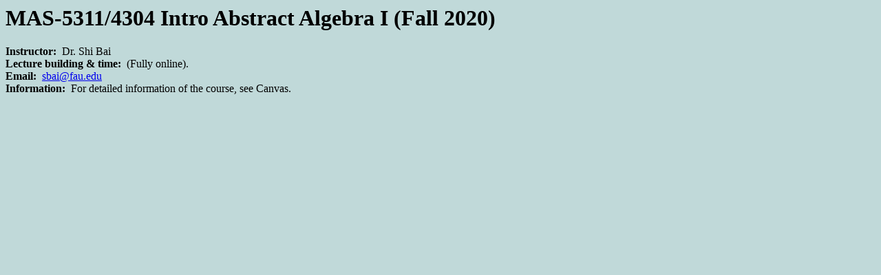

--- FILE ---
content_type: text/html; charset=utf-8
request_url: https://shi-bai.github.io/teaching/2020/mas5311/index.html
body_size: 229
content:
<!DOCTYPE html PUBLIC "-//w3c//dtd html 4.0 transitional//en">
<html><head><meta http-equiv="Content-Type" content="text/html; charset=UTF-8">
    <body bgcolor="#C0D9D9" lang=EN-US>

      <meta name="GENERATOR" content="Mozilla/4.7 [en] (X11; I; Linux 2.2.13 i686) [Netscape]">
      <title>MAS-5311/4304 Intro Abstract Algebra I (Fall 2020)</title>
  </head>
  <body>

    <style> .gone {   text-decoration: line-through; } </style> 

    <h1>MAS-5311/4304 Intro Abstract Algebra I (Fall 2020)</h1>
    <b>Instructor:</b>&nbsp; Dr. Shi Bai

    <br><b>Lecture building & time:&nbsp;</b>  (Fully online).
    <br> <b>Email:&nbsp;</b> <a href="mailto: sbai@fau.edu">sbai@fau.edu</a>    
    <br> <b>Information:&nbsp;</b> For detailed information of the course, see Canvas.


</body></html>
